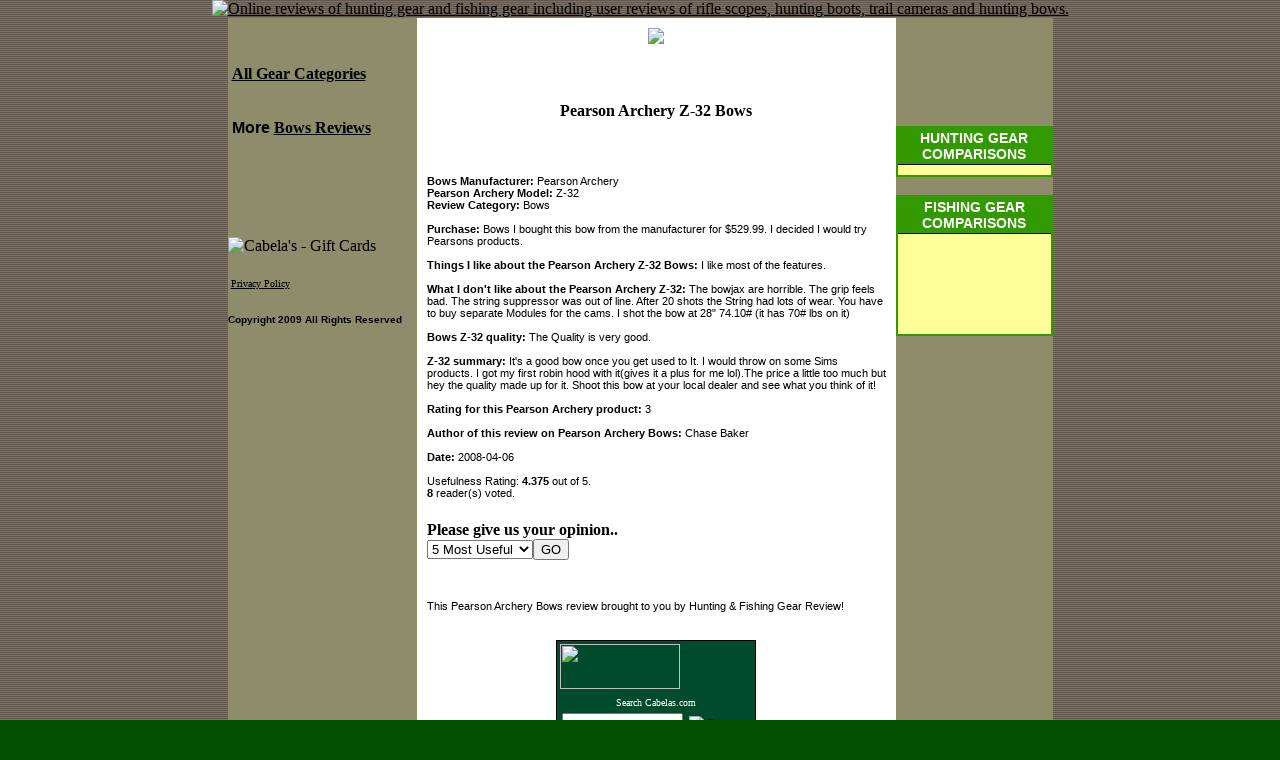

--- FILE ---
content_type: text/html; charset=ascii
request_url: http://hunting-fishing-gear.com/review-display/3691.html
body_size: 2895
content:
<!DOCTYPE html>
<html>
<head>
  <title>Bows - Pearson Archery Z-32 Reviews at Hunting Fishing Gear!</title>
  <meta name="Description" content="A review of the Pearson Archery Z-32 by Chase Baker and other Pearson Archery Bows reviews at Hunting Fishing Gear Review.">
  <meta name="Keywords" content="Pearson Archery Bows,Pearson Archery,Z-32,Pearson Archery Z-32,Pearson Archery Z-32 Bows,Bows Review,Bows,Z-32 Bows,Chase Baker">
  <meta name="revisit-after" content="2 days">
  <link rel="StyleSheet" type="text/css" href="/scripts/style.css">
</head>
<body bgcolor="#005000" background="http://hunting-fishing-gear.com/bg.gif" topmargin="0">
  <center>
    <a href="/"><img src="/dbpix/JShiperlyP1V4.jpg" alt="Online reviews of hunting gear and fishing gear including user reviews of rifle scopes, hunting boots, trail cameras and hunting bows." border="0"></a>
  </center>
  <table align="center" border="0" cellpadding="0" cellspacing="0" width="825">
    <tr>
      <td bgcolor="#CCCCCC"></td>
      <td valign="top" width="480" bgcolor="#FFFFFF" rowspan="2" style="padding:10px;">
        <center>
          <a href="/review-entry-form.php3"><img src="/dbpix/cabelas250.jpg" border="0"></a>
        </center><br>
        <center>
          <h1><font size="3">Pearson Archery Z-32 Bows</font></h1>
        </center><br>
        <p><b>Bows Manufacturer:</b> Pearson Archery<br>
        <b>Pearson Archery Model:</b> Z-32<br>
        <b>Review Category:</b> Bows<br>
        <br>
        <b>Purchase:</b> Bows I bought this bow from the manufacturer for $529.99. I decided I would try Pearsons products.<br>
        <br>
        <b>Things I like about the Pearson Archery Z-32 Bows:</b> I like most of the features.<br>
        <br>
        <b>What I don't like about the Pearson Archery Z-32:</b> The bowjax are horrible. The grip feels bad. The string suppressor was out of line. After 20 shots the String had lots of wear. You have to buy separate Modules for the cams. I shot the bow at 28&quot; 74.10# (it has 70# lbs on it)<br>
        <br>
        <b>Bows Z-32 quality:</b> The Quality is very good.<br>
        <br>
        <b>Z-32 summary:</b> It's a good bow once you get used to It. I would throw on some Sims products. I got my first robin hood with it(gives it a plus for me lol).The price a little too much but hey the quality made up for it. Shoot this bow at your local dealer and see what you think of it!<br>
        <br>
        <b>Rating for this Pearson Archery product:</b> 3<br>
        <br>
        <b>Author of this review on Pearson Archery Bows:</b> Chase Baker<br>
        <br>
        <b>Date:</b> 2008-04-06<br>
        <br>
        Usefulness Rating: <b>4.375</b> out of 5.<br>
        <b>8</b> reader(s) voted.<br>
        <br></p>
        <p></p>
        <form action="http://hunting-fishing-gear.com/hunting-fishing-rating.php3" method="get">
          <b>Please give us your opinion..</b><br>
          <select name="readrate">
            <option value="5">
              5 Most Useful
            </option>
            <option value="4">
              4
            </option>
            <option value="3">
              3
            </option>
            <option value="2">
              2
            </option>
            <option value="1">
              1 Least Useful
            </option>
          </select><input type="hidden" name="ID" value="3691"><input type="submit" value="GO" name="submit">
        </form>
        <p></p><br>
        <p>This Pearson Archery Bows review brought to you by Hunting &amp; Fishing Gear Review!</p><br>
        <center>
          <table border="0" width="200" bgcolor="#004B2C" style="border: 1px solid black;">
            <tr>
              <td><img src="http://www.cabelas.com/cabelas/en/content/home/images/aff/cab.gif" width="120" height="45"></td>
            </tr>
            <tr>
              <td style="font: 10px verdana; color: white;" align="center">Search Cabelas.com</td>
            </tr>
            <tr>
              <td>
                <form name="searchForm" action="http://www.cabelas.com/cabelas/en/common/search/search-results.jsp" onsubmit="formHasJS(this);" id="searchForm">
                  <input type="hidden" name="lid" value="41000000023110032"><input type="hidden" name="pubid" value="21000000000040002"> <input value="ISO-8859-1" type="hidden" name="_dyncharset"> <input value="false" type="hidden" name="hasJS"> <input value=" " type="hidden" name="_D:hasJS"> <input value="/cabelas/en/templates/giftcertificate/giftcertificate.jsp?id=0005586990011a&podId=0005586&catalogCode=IB&navAction=jump&indexId=" type="hidden" name="/cabelas/commerce/CabelasCatalogNumberFinder.giftCertificateURL"> <input value=" " type="hidden" name="_D:/cabelas/commerce/CabelasCatalogNumberFinder.giftCertificateURL"> <input value="" maxlength="50" type="text" size="13" hspace="2" class="normal" name="QueryText"> <input src="http://www.cabelas.com/cabelas/en/content/home/images/aff/find3.gif" name="searchSubmit" id="searchSubmit" alt="Go" border="0" height="18" type="image" width="35" vspace="4">
                </form>
              </td>
            </tr>
          </table>
        </center><br>
        <br>
        <div class="box">
          <div class="header"></div>
          <div class="innerbox">
            <script type="text/javascript">
            <!--
            google_ad_client = "pub-0653195128188370";
            /* 336x280, created 6/28/09 */
            google_ad_slot = "5893615693";
            google_ad_width = 336;
            google_ad_height = 280;
            //-->
            </script> 
            
          </div>
        </div>
      </td>
      <td valign="top" width="160" bgcolor="#8F8C6B" rowspan="2">
        <br>
        <br>
        <br>
        <br>
        <br>
        <br>
        <div class="box">
          <div class="header">
            Hunting Gear Comparisons
          </div>
          <div class="innerbox"></div>
        </div><br>
        <div class="box">
          <div class="header">
            Fishing Gear Comparisons
          </div>
          <div class="innerbox"><img src="http://clickserve.cc-dt.com/link/tplimage?lid=41000000028625988&pubid=21000000000040002" border="0" alt=""><br>
          <br>
          <img src="http://clickserve.cc-dt.com/link/tplimage?lid=41000000028623055&pubid=21000000000040002" border="0" alt=""><br>
          <br>
          <img src="http://clickserve.cc-dt.com/link/tplimage?lid=41000000026553122&pubid=21000000000040002" border="0" alt=""></div>
        </div><font size="2" color="black"></font>
      </td>
    </tr>
    <tr>
      <td valign="top" width="200" bgcolor="#8F8C6B" rowspan="1">
        <br>
        <br>
        <p><font size="3" color="black"><b>&nbsp;<a href="/">All Gear Categories</a><br>
        <br>
        <br>
        &nbsp;More <a href="/results-reader-reviews/Bows">Bows Reviews</a><br></b></font></p><font size="3" color="black"><b><br></b></font> <b></b> 
        <script type="text/javascript">

        <!--
        google_ad_client = "pub-0653195128188370";
        //120x240, created 1/13/08
        google_ad_slot = "1718357708";
        google_ad_width = 120;
        google_ad_height = 240;
        //-->
        </script> 
        <br>
        <br>
        <img src="http://clickserve.cc-dt.com/link/tplimage?lid=41000000026553114&pubid=21000000000040002" border="0" alt=""><br>
        <br>
        <img src="http://clickserve.cc-dt.com/link/tplimage?lid=41000000026993006&pubid=21000000000040002" border="0" alt="Cabela&#39;s - Gift Cards"><br>
        <br>
        <font size="1" color="black">&nbsp;<a href="/article-display/2057.html">Privacy Policy</a></font><br>
        <br>
        <font size="1" face="Arial"><b>Copyright 2009 All Rights Reserved</b></font><br>
        <font size="1" color="black"></font><br>
        <br>
      </td>
    </tr>
  </table><br>
<script defer src="https://static.cloudflareinsights.com/beacon.min.js/vcd15cbe7772f49c399c6a5babf22c1241717689176015" integrity="sha512-ZpsOmlRQV6y907TI0dKBHq9Md29nnaEIPlkf84rnaERnq6zvWvPUqr2ft8M1aS28oN72PdrCzSjY4U6VaAw1EQ==" data-cf-beacon='{"version":"2024.11.0","token":"a533181ea32e4a9b84e34d88c682327f","r":1,"server_timing":{"name":{"cfCacheStatus":true,"cfEdge":true,"cfExtPri":true,"cfL4":true,"cfOrigin":true,"cfSpeedBrain":true},"location_startswith":null}}' crossorigin="anonymous"></script>
</body>
</html>
